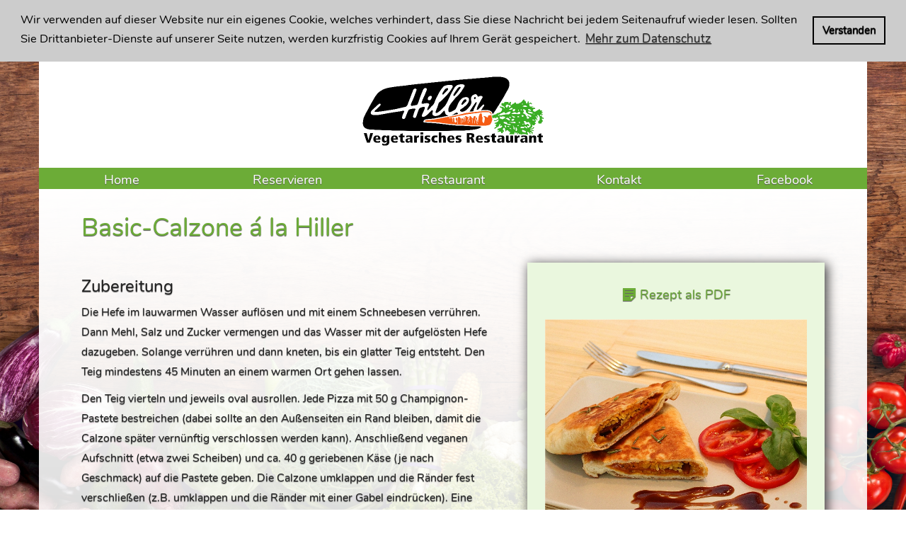

--- FILE ---
content_type: text/html; charset=UTF-8
request_url: https://www.restaurant-hiller.de/Rezepte/basic-calzone-a-la-hiller/
body_size: 4936
content:
<!DOCTYPE html>
<html lang="de" prefix="og: http://ogp.me/ns#">
<head>
	<script>
		// Set to the same value as the web property used on the site
		var gaProperty = 'UA-105700989-1';

		// Disable tracking if the opt-out cookie exists.
		var disableStr = 'ga-disable-' + gaProperty;
		if (document.cookie.indexOf(disableStr + '=true') > -1) {
			window[disableStr] = true;
		}

		// Opt-out function
		function gaOptout() {
			document.cookie = disableStr + '=true; expires=Thu, 31 Dec 2099 23:59:59 UTC; path=/';
			window[disableStr] = true;
		}
	</script>
	<script>
		(function(i,s,o,g,r,a,m){i['GoogleAnalyticsObject']=r;i[r]=i[r]||function(){
			(i[r].q=i[r].q||[]).push(arguments)},i[r].l=1*new Date();a=s.createElement(o),
			m=s.getElementsByTagName(o)[0];a.async=1;a.src=g;m.parentNode.insertBefore(a,m)
		})(window,document,'script','https://www.google-analytics.com/analytics.js','ga');

		ga('create', 'UA-105700989-1', 'auto');
		ga('set', 'anonymizeIp', true);
		ga('send', 'pageview');
	</script>

	<link rel="shortcut icon" href="https://www.restaurant-hiller.de/wp-content/themes/hiller/favicon.ico">
	<meta charset="UTF-8">
	<meta name="viewport" content="width= device-width, initial-scale=1.0">
	<meta name="google-site-verification" content="d2iNpV2PutcMlvCxpoZnUaut-a29ix4UyW5cUYIHWOU" />

	<script type="text/javascript">
		var _paq = _paq || [];
		_paq.push(['trackPageView']);
		_paq.push(['enableLinkTracking']);
		(function() {
			var u="//analyse.restaurant-hiller.de/";
			_paq.push(['setTrackerUrl', u+'klabautermann.php']);
			_paq.push(['setSiteId', '2']);
			var d=document, g=d.createElement('script'), s=d.getElementsByTagName('script')[0];
			g.type='text/javascript'; g.async=true; g.defer=true; g.src=u+'klabautermann.js'; s.parentNode.insertBefore(g,s);
		})();
	</script>

	<script>
		window.addEventListener("load", function(){
			window.cookieconsent.initialise({
				"palette": {
					"popup": {
						"background": "#CCC",
						"text": "#000"
					},
					"button": {
						"background": "transparent",
						"text": "#000",
						"border": "#000"
					}
				},
				"position": "top",
				"static": true
			})});
		</script>

		<title>Basic-Calzone á la Hiller &#8211; Restaurant Hiller</title>
<meta name='robots' content='max-image-preview:large' />
<link rel='dns-prefetch' href='//s.w.org' />
		<script type="text/javascript">
			window._wpemojiSettings = {"baseUrl":"https:\/\/s.w.org\/images\/core\/emoji\/13.0.1\/72x72\/","ext":".png","svgUrl":"https:\/\/s.w.org\/images\/core\/emoji\/13.0.1\/svg\/","svgExt":".svg","source":{"concatemoji":"https:\/\/www.restaurant-hiller.de\/wp-includes\/js\/wp-emoji-release.min.js?ver=5.7.14"}};
			!function(e,a,t){var n,r,o,i=a.createElement("canvas"),p=i.getContext&&i.getContext("2d");function s(e,t){var a=String.fromCharCode;p.clearRect(0,0,i.width,i.height),p.fillText(a.apply(this,e),0,0);e=i.toDataURL();return p.clearRect(0,0,i.width,i.height),p.fillText(a.apply(this,t),0,0),e===i.toDataURL()}function c(e){var t=a.createElement("script");t.src=e,t.defer=t.type="text/javascript",a.getElementsByTagName("head")[0].appendChild(t)}for(o=Array("flag","emoji"),t.supports={everything:!0,everythingExceptFlag:!0},r=0;r<o.length;r++)t.supports[o[r]]=function(e){if(!p||!p.fillText)return!1;switch(p.textBaseline="top",p.font="600 32px Arial",e){case"flag":return s([127987,65039,8205,9895,65039],[127987,65039,8203,9895,65039])?!1:!s([55356,56826,55356,56819],[55356,56826,8203,55356,56819])&&!s([55356,57332,56128,56423,56128,56418,56128,56421,56128,56430,56128,56423,56128,56447],[55356,57332,8203,56128,56423,8203,56128,56418,8203,56128,56421,8203,56128,56430,8203,56128,56423,8203,56128,56447]);case"emoji":return!s([55357,56424,8205,55356,57212],[55357,56424,8203,55356,57212])}return!1}(o[r]),t.supports.everything=t.supports.everything&&t.supports[o[r]],"flag"!==o[r]&&(t.supports.everythingExceptFlag=t.supports.everythingExceptFlag&&t.supports[o[r]]);t.supports.everythingExceptFlag=t.supports.everythingExceptFlag&&!t.supports.flag,t.DOMReady=!1,t.readyCallback=function(){t.DOMReady=!0},t.supports.everything||(n=function(){t.readyCallback()},a.addEventListener?(a.addEventListener("DOMContentLoaded",n,!1),e.addEventListener("load",n,!1)):(e.attachEvent("onload",n),a.attachEvent("onreadystatechange",function(){"complete"===a.readyState&&t.readyCallback()})),(n=t.source||{}).concatemoji?c(n.concatemoji):n.wpemoji&&n.twemoji&&(c(n.twemoji),c(n.wpemoji)))}(window,document,window._wpemojiSettings);
		</script>
		<style type="text/css">
img.wp-smiley,
img.emoji {
	display: inline !important;
	border: none !important;
	box-shadow: none !important;
	height: 1em !important;
	width: 1em !important;
	margin: 0 .07em !important;
	vertical-align: -0.1em !important;
	background: none !important;
	padding: 0 !important;
}
</style>
	<link rel='stylesheet' id='wp-block-library-css'  href='https://www.restaurant-hiller.de/wp-includes/css/dist/block-library/style.min.css?ver=5.7.14' type='text/css' media='all' />
<link rel='stylesheet' id='normalize-css'  href='https://www.restaurant-hiller.de/wp-content/themes/hiller/css/normalize.css?ver=5.7.14' type='text/css' media='all' />
<link rel='stylesheet' id='bootstrap-css'  href='https://www.restaurant-hiller.de/wp-content/themes/hiller/bootstrap/css/bootstrap.min.css?ver=5.7.14' type='text/css' media='all' />
<link rel='stylesheet' id='slicknav-css'  href='https://www.restaurant-hiller.de/wp-content/themes/hiller/css/slicknav.css?ver=5.7.14' type='text/css' media='all' />
<link rel='stylesheet' id='lightbox-css'  href='https://www.restaurant-hiller.de/wp-content/themes/hiller/css/lightbox.min.css?ver=5.7.14' type='text/css' media='all' />
<link rel='stylesheet' id='cookie-css'  href='https://www.restaurant-hiller.de/wp-content/themes/hiller/css/cookie.css?ver=5.7.14' type='text/css' media='all' />
<link rel='stylesheet' id='shariff-css'  href='https://www.restaurant-hiller.de/wp-content/themes/hiller/css/shariff.min.css?ver=5.7.14' type='text/css' media='all' />
<link rel='stylesheet' id='dashicons-css'  href='https://www.restaurant-hiller.de/wp-includes/css/dashicons.min.css?ver=5.7.14' type='text/css' media='all' />
<link rel='stylesheet' id='style-css'  href='https://www.restaurant-hiller.de/wp-content/themes/hiller/style.css?ver=5.7.14' type='text/css' media='all' />
<script type='text/javascript' src='https://www.restaurant-hiller.de/wp-includes/js/jquery/jquery.min.js?ver=3.5.1' id='jquery-core-js'></script>
<script type='text/javascript' src='https://www.restaurant-hiller.de/wp-includes/js/jquery/jquery-migrate.min.js?ver=3.3.2' id='jquery-migrate-js'></script>
<script type='text/javascript' src='https://www.restaurant-hiller.de/wp-content/themes/hiller/js/jquery.slicknav.js?ver=5.7.14' id='slicknav-js-js'></script>
<script type='text/javascript' src='https://www.restaurant-hiller.de/wp-content/themes/hiller/js/lightbox.min.js?ver=5.7.14' id='lightbox-js-js'></script>
<script type='text/javascript' src='https://www.restaurant-hiller.de/wp-content/themes/hiller/js/cookie.js?ver=5.7.14' id='cookie-js-js'></script>
<script type='text/javascript' src='https://www.restaurant-hiller.de/wp-content/themes/hiller/js/shariff.min.js?ver=5.7.14' id='shariff-js-js'></script>
<script type='text/javascript' src='https://www.restaurant-hiller.de/wp-content/themes/hiller/js/custom.js?ver=5.7.14' id='custom-js'></script>
<script type='text/javascript' src='https://www.restaurant-hiller.de/wp-content/themes/hiller/js/yt.js?ver=5.7.14' id='yt-js'></script>
<link rel="https://api.w.org/" href="https://www.restaurant-hiller.de/wp-json/" /><link rel="EditURI" type="application/rsd+xml" title="RSD" href="https://www.restaurant-hiller.de/xmlrpc.php?rsd" />
<link rel="wlwmanifest" type="application/wlwmanifest+xml" href="https://www.restaurant-hiller.de/wp-includes/wlwmanifest.xml" /> 
<meta name="generator" content="WordPress 5.7.14" />
<link rel="canonical" href="https://www.restaurant-hiller.de/Rezepte/basic-calzone-a-la-hiller/" />
<link rel='shortlink' href='https://www.restaurant-hiller.de/?p=961' />
<link rel="alternate" type="application/json+oembed" href="https://www.restaurant-hiller.de/wp-json/oembed/1.0/embed?url=https%3A%2F%2Fwww.restaurant-hiller.de%2FRezepte%2Fbasic-calzone-a-la-hiller%2F" />
<link rel="alternate" type="text/xml+oembed" href="https://www.restaurant-hiller.de/wp-json/oembed/1.0/embed?url=https%3A%2F%2Fwww.restaurant-hiller.de%2FRezepte%2Fbasic-calzone-a-la-hiller%2F&#038;format=xml" />
<link rel="icon" href="https://www.restaurant-hiller.de/wp-content/uploads/2017/09/cropped-Favicon-Karotte-png-32x32.png" sizes="32x32" />
<link rel="icon" href="https://www.restaurant-hiller.de/wp-content/uploads/2017/09/cropped-Favicon-Karotte-png-192x192.png" sizes="192x192" />
<link rel="apple-touch-icon" href="https://www.restaurant-hiller.de/wp-content/uploads/2017/09/cropped-Favicon-Karotte-png-180x180.png" />
<meta name="msapplication-TileImage" content="https://www.restaurant-hiller.de/wp-content/uploads/2017/09/cropped-Favicon-Karotte-png-270x270.png" />
	</head>

	<header>
		<div class="container header">
			<div class="logo-header">
				<a href="https://www.restaurant-hiller.de/">
					<img src="https://www.restaurant-hiller.de/wp-content/themes/hiller/img/logo-hiller.png">
				</a>
			</div>
			<nav class="navigation-header">
				<div class="menu-menu2-container"><ul id="menu-menu2" class="menu"><li id="menu-item-1155" class="menu-item menu-item-type-post_type menu-item-object-page menu-item-home menu-item-1155"><a href="https://www.restaurant-hiller.de/">Home</a></li>
<li id="menu-item-2073" class="menu-item menu-item-type-custom menu-item-object-custom menu-item-2073"><a href="https://gastronaut.ai/reservations/restauranthiller">Reservieren</a></li>
<li id="menu-item-800" class="menu-item menu-item-type-custom menu-item-object-custom menu-item-has-children menu-item-800"><a>Restaurant</a>
<ul class="sub-menu">
	<li id="menu-item-1958" class="menu-item menu-item-type-custom menu-item-object-custom menu-item-1958"><a href="https://www.restaurant-hiller.de/wp-content/uploads/2025/05/speisekarte-website.pdf">Speisekarte (PDF)</a></li>
	<li id="menu-item-1159" class="menu-item menu-item-type-post_type menu-item-object-page menu-item-1159"><a href="https://www.restaurant-hiller.de/reservierungen/">Reservieren</a></li>
	<li id="menu-item-1153" class="menu-item menu-item-type-post_type menu-item-object-page menu-item-1153"><a href="https://www.restaurant-hiller.de/buffet-infos/">Buffet</a></li>
	<li id="menu-item-1161" class="menu-item menu-item-type-post_type menu-item-object-page menu-item-1161"><a href="https://www.restaurant-hiller.de/gutschein/">Gutschein</a></li>
	<li id="menu-item-1158" class="menu-item menu-item-type-post_type menu-item-object-page menu-item-1158"><a href="https://www.restaurant-hiller.de/vegane-kochschule/">Vegane Kochschule</a></li>
	<li id="menu-item-1989" class="menu-item menu-item-type-post_type menu-item-object-page menu-item-1989"><a href="https://www.restaurant-hiller.de/stammtisch/">Stammtisch</a></li>
	<li id="menu-item-1156" class="menu-item menu-item-type-post_type menu-item-object-page menu-item-1156"><a href="https://www.restaurant-hiller.de/rezeptuebersicht/">Rezepte</a></li>
</ul>
</li>
<li id="menu-item-798" class="menu-item menu-item-type-post_type menu-item-object-page menu-item-798"><a href="https://www.restaurant-hiller.de/kontakt/">Kontakt</a></li>
<li id="menu-item-799" class="menu-item menu-item-type-custom menu-item-object-custom menu-item-799"><a target="_blank" rel="noopener" href="https://www.facebook.com/RestaurantHiller">Facebook</a></li>
</ul></div>		</nav>
	</div>

</header>
<body class="recipe-template-default single single-recipe postid-961">
	<div class="container body">


	
	<div class="row">
		<div class="col-xs-12">
			<h1 class="sozl">Basic-Calzone á la Hiller</h1>
		</div>
		<div class="col-xs-12 col-sm-5 col-sm-push-7">
			<div class="zutatenliste bgshadow">
				<h4><span class="dashicons dashicons-format-aside"></span><a href="https://www.restaurant-hiller.de/wp-content/uploads/2015/09/2015-09-calzone.pdf" target="_blank"> Rezept als PDF</a></h4>
				<figure>
					<img width="675" height="675" src="https://www.restaurant-hiller.de/wp-content/uploads/2015/09/2015-09-calzone-vorschaubild.jpg" class="attachment-large size-large wp-post-image" alt="" loading="lazy" srcset="https://www.restaurant-hiller.de/wp-content/uploads/2015/09/2015-09-calzone-vorschaubild.jpg 675w, https://www.restaurant-hiller.de/wp-content/uploads/2015/09/2015-09-calzone-vorschaubild-150x150.jpg 150w, https://www.restaurant-hiller.de/wp-content/uploads/2015/09/2015-09-calzone-vorschaubild-300x300.jpg 300w, https://www.restaurant-hiller.de/wp-content/uploads/2015/09/2015-09-calzone-vorschaubild-500x500.jpg 500w" sizes="(max-width: 675px) 100vw, 675px" />				</figure>
				<h3>Zutaten für 4 Personen:</h3>
				<p>
					<h4>Teig</h4>180 g Wasser (lauwarm) | 20 g Hefe | 360 g Mehl | 10 g Salz | 5 g Zucker<br><h4>Füllung</h4>ca. 100 g veganer Aufschnitt (z.B. Schinken-Geschmack) | ca. 200 g vegane Champignon-Pastete | ca. 160 g veganer Käse (gerieben)<br><h4>Sonst</h4>(Raps-) Öl zum Ausbacken<br>				</p>
			</div>
		</div>
		<div class="col-xs-12 col-sm-7 col-sm-pull-5 rezept">
			<h3>Zubereitung</h3>
<p>Die Hefe im lauwarmen Wasser auflösen und mit einem Schneebesen verrühren. Dann Mehl, Salz und Zucker vermengen und das Wasser mit der aufgelösten Hefe dazugeben. Solange verrühren und dann kneten, bis ein glatter Teig entsteht. Den Teig mindestens 45 Minuten an einem warmen Ort gehen lassen.</p>
<p>Den Teig vierteln und jeweils oval ausrollen. Jede Pizza mit 50 g Champignon-Pastete bestreichen (dabei sollte an den Außenseiten ein Rand bleiben, damit die Calzone später vernünftig verschlossen werden kann). Anschließend veganen Aufschnitt (etwa zwei Scheiben) und ca. 40 g geriebenen Käse (je nach Geschmack) auf die Pastete geben. Die Calzone umklappen und die Ränder fest verschließen (z.B. umklappen und die Ränder mit einer Gabel eindrücken). Eine Pfanne mit ausreichend Öl erhitzen und die Calzone von beiden Seiten goldgelb ausbacken.</p>
				<div class="youtube-player" data-id="FrTrTe3HF2s">
				</div>
							</div>
		</div>

	<div class="row">
	<div class="col-xs-6 col-sm-6 col-md-4 col-lg-3">
		<div class="shariff" data-theme="" data-orientation="vertical" data-services="&quot;facebook&quot;"></div>
	</div>
	<div class="col-xs-6 col-sm-6 col-md-4  col-lg-3">
		<div class="shariff" data-theme="" data-orientation="vertical" data-services="&quot;whatsapp&quot;"></div>
	</div>
	<div class="col-xs-6 col-sm-6 col-md-4  col-lg-3">
		<div class="shariff" data-theme="" data-orientation="vertical" data-services="&quot;twitter&quot;"></div>
	</div>
	<div class="col-xs-6 col-sm-6 col-md-4  col-lg-3">
		<div class="shariff" data-title="Vegetarisches Restaurant Hiller"  data-mail-url="mailto:" data-orientation="vertical" data-services="&quot;mail&quot;"></div>
	</div>
</div><div class="row">
		<h3 class="sozu">Ebenso lecker:</h3>
		<hr class="line" />
	</div>
	<div class="row">
						<div class="col-xs-12 col-sm-6 col-lg-3 col-backgr">
					<a href="https://www.restaurant-hiller.de/Rezepte/basis-rezept-fuer-seitan/"><figure class="image polaroid">
						<img width="675" height="540" src="https://www.restaurant-hiller.de/wp-content/uploads/2015/07/2015-07-seitan-vorschaubild-675x540.jpg" class="attachment-wide-thumb size-wide-thumb wp-post-image" alt="" loading="lazy" />						<figcaption>
							<p class="psozsli">Datum <b>|</b> 10.07.2015</p>
							<h3 class="h3sozsli">Basis-Rezept für Seitan</h3>
						</figcaption>
					</figure>
				</a>
			</div> 
							<div class="col-xs-12 col-sm-6 col-lg-3 col-backgr">
					<a href="https://www.restaurant-hiller.de/Rezepte/kartoffel-palatschinken-auf-rahm-pfifferlingen/"><figure class="image polaroid">
						<img width="675" height="540" src="https://www.restaurant-hiller.de/wp-content/uploads/2015/07/2013-07-palatschinken-vorschaubild-1zu1-675x540.jpg" class="attachment-wide-thumb size-wide-thumb wp-post-image" alt="" loading="lazy" />						<figcaption>
							<p class="psozsli">Datum <b>|</b> 20.07.2013</p>
							<h3 class="h3sozsli">Kartoffel-Palatschinken auf Rahm-Pfifferlingen</h3>
						</figcaption>
					</figure>
				</a>
			</div> 
							<div class="col-xs-12 col-sm-6 col-lg-3 col-backgr">
					<a href="https://www.restaurant-hiller.de/Rezepte/seitan-krustling-mit-gruenem-spargel-und-neuen-kartoffel-an-choron-sauce/"><figure class="image polaroid">
						<img width="675" height="540" src="https://www.restaurant-hiller.de/wp-content/uploads/2017/09/2012-06-spargel-vorschaubild-1zu1-675x540.jpg" class="attachment-wide-thumb size-wide-thumb wp-post-image" alt="" loading="lazy" />						<figcaption>
							<p class="psozsli">Datum <b>|</b> 17.06.2012</p>
							<h3 class="h3sozsli">Seitan-Krustling mit grünem Spargel und neuen Kartoffel an Choron-Sauce</h3>
						</figcaption>
					</figure>
				</a>
			</div> 
							<div class="col-xs-12 col-sm-6 col-lg-3 col-backgr">
					<a href="https://www.restaurant-hiller.de/Rezepte/hausgemachte-buchweizen-gnocchi-mit-cashew-sauce/"><figure class="image polaroid">
						<img width="675" height="540" src="https://www.restaurant-hiller.de/wp-content/uploads/2014/01/2014-01-gnocchis-vorschaubild-1zu1-675x540.jpg" class="attachment-wide-thumb size-wide-thumb wp-post-image" alt="" loading="lazy" />						<figcaption>
							<p class="psozsli">Datum <b>|</b> 17.01.2014</p>
							<h3 class="h3sozsli">Hausgemachte Buchweizen-Gnocchi mit Cashew-Sauce</h3>
						</figcaption>
					</figure>
				</a>
			</div> 
			</div>
</div>
</article>

</div>
</div>
<div class="container footer">
<footer>
		<a href="https://www.restaurant-hiller.de/kontakt/" class="button">Kontakt</a> | 
		<a href="https://www.restaurant-hiller.de/impressum/" class="button">Impressum</a> |
		<a href="https://www.restaurant-hiller.de/datenschutz/" class="button">Datenschutz</a>
</footer>
</div>
<link rel='stylesheet' id='fontawesome-css'  href='https://www.restaurant-hiller.de/wp-content/themes/hiller/fontawe/css/font-awesome.min.css?ver=5.7.14' type='text/css' media='all' />
<script type='text/javascript' src='https://www.restaurant-hiller.de/wp-includes/js/wp-embed.min.js?ver=5.7.14' id='wp-embed-js'></script>
</body>
</html>

--- FILE ---
content_type: text/css
request_url: https://www.restaurant-hiller.de/wp-content/themes/hiller/css/slicknav.css?ver=5.7.14
body_size: 756
content:
/*!
 * SlickNav Responsive Mobile Menu v1.0.10
 * (c) 2016 Josh Cope
 * licensed under MIT
 */
 .slicknav_btn {
  position: relative;
  display: block;
  vertical-align: middle;
  float: right;
  padding: 0.438em 0.625em 0.438em 0.625em;
  line-height: 1.125em;
  cursor: pointer; 
}
.slicknav_btn .slicknav_icon-bar + .slicknav_icon-bar { margin-top: 0.188em; }

.slicknav_menu {  *zoom: 1;}
.slicknav_menu .slicknav_menutxt {
  display: block;
  line-height: 1.188em;
  float: left; 
}
.slicknav_menu .slicknav_icon {
  float: right;
}
.slicknav_menu .slicknav_icon .dashicons {
  transform:scale(3);
}

.slicknav_menu .slicknav_icon:before {
  background: transparent;
  width: 1.125em;
  height: 0.875em;
  display: block;
  content: "";
  position: absolute; 
}
.slicknav_menu .slicknav_no-text { 
  margin: 15px 15px 0 0;
  color: #d75c21;
}
.slicknav_menu .slicknav_icon-bar {
  color: #d75c21;
  display: block;
  width: 1.125em;
  height: 0.125em;
  -webkit-border-radius: 1px;
  -moz-border-radius: 1px;
  border-radius: 1px;
  -webkit-box-shadow: 0 1px 0 rgba(0, 0, 0, 0.25);
  -moz-box-shadow: 0 1px 0 rgba(0, 0, 0, 0.25);
  box-shadow: 0 1px 0 rgba(0, 0, 0, 0.25); 
}
.slicknav_menu:before {
  content: " ";
  display: table; 
}
.slicknav_menu:after {
  content: " ";
  display: table;
  clear: both; 
}

.slicknav_nav { clear: both; }
.slicknav_nav ul { display: block; }
.slicknav_nav li { 
  display: block; 
  border-bottom: 1px solid #fff;
}
.slicknav_nav li:last-of-type { border-bottom: none; }
.slicknav_nav .slicknav_arrow {
  font-size: 0.8em;
  margin: 0 0 0 0.4em; 
}
.slicknav_nav ul.sub-menu li {
  border-bottom: none;
}

.slicknav_nav .slicknav_item { cursor: pointer; }
.slicknav_nav .slicknav_item a { display: inline; }
.slicknav_nav .slicknav_row { display: block; }
.slicknav_nav a { display: block; }
.slicknav_nav .slicknav_parent-link a { display: inline; }

.slicknav_brand { float: left; }

.slicknav_menu {
  font-size: 16px;
  box-sizing: border-box;
  background-color: #fff;
  padding: 5px;
  position: fixed;
  top: 0;
  left:0; 
  width: 100%;
  z-index: 999999;
}
.slicknav_menu * { box-sizing: border-box; }
.slicknav_menu .slicknav_menutxt {
  color: #d75c21;
  font-weight: bold;
}
.slicknav_menu .slicknav_icon-bar { background-color: #d75c21; }

.slicknav_btn {
  margin: 5px 5px 6px;
  text-decoration: none;
  text-shadow: none;
  -webkit-border-radius: 4px;
  -moz-border-radius: 4px;
  border-radius: 4px;
  height: 60px;
}


.slicknav_nav {
  color: #fff;
  margin: 0;
  padding: 0;
  font-size: 0.875em;
  list-style: none;
  overflow: hidden; 
  background-color: rgba(108, 172, 55, 1);
}
.slicknav_nav ul {
  list-style: none;
  overflow: hidden;
  padding: 0;
  margin: 0 0 0 20px; 
}
.slicknav_nav .slicknav_row {
  padding: 5px 15px;
 /* margin: 2px 5px; */
}
.slicknav_nav .slicknav_row:hover {
/*  -webkit-border-radius: 6px;
  -moz-border-radius: 6px;
  border-radius: 6px;*/
  background: #ccc;
  color: #fff; 
}
.slicknav_nav a {
  padding: 7px 15px;
  text-decoration: none;
  color: #fff; 
}
.slicknav_nav a:hover {
  background: #ccc;
  color: #222; 
}
.slicknav_nav .slicknav_txtnode { margin-left: 15px; }
.slicknav_nav .slicknav_item a {
  padding: 0;
  margin: 0; 
}
.slicknav_nav .slicknav_parent-link a {
  padding: 0;
  margin: 0; 
}

.slicknav_brand {
  color: #000;
  font-size: 18px;
  line-height: 30px;
  padding: 7px 12px;
  height: 44px; 
  text-shadow: 0 1px 1px rgba(255, 255, 255, 0.75);
}

.slicknav_brand img {
  height:60px;
}

div.klammer { 
 height: 75px;
 z-index: 9999999999999;
 border-bottom: 2px solid #6cac37;
}


--- FILE ---
content_type: text/css
request_url: https://www.restaurant-hiller.de/wp-content/themes/hiller/style.css?ver=5.7.14
body_size: 4611
content:
/*
Theme Name: Restaurant Hiller
Theme URI: www.restaurant-hiller.de
Author: Dialog Marketing
Author URI: www.dialog-gestalten.de
Description: Responsives Theme die Homepage des Restaurant Hillers in Hannover, Germany. 
Version: 1.0
License: GNU General Public License v2 or later
License URI: http://www.gnu.org/licenses/gpl-2.0.html
This theme, like WordPress, is licensed under the GPL.
Use it to make something cool, have fun, and share what you've learned with others.

Grün:#6cac37
Orange: #d75c21
*/

hr {
	text-align: center;
	border-top: 2px solid green;
	border-radius: 15px;
	margin: 10px 0;
	padding: 0 5px;
}


/* nunito-regular - latin */
@font-face {
	font-family: 'Nunito';
	font-style: normal;
	font-weight: 400;
	src: url('./fonts/nunito-v9-latin-regular.eot'); /* IE9 Compat Modes */
	src: local('Nunito Regular'), local('Nunito-Regular'),
	url('./fonts/nunito-v9-latin-regular.eot?#iefix') format('embedded-opentype'), /* IE6-IE8 */
	url('./fonts/nunito-v9-latin-regular.woff2') format('woff2'), /* Super Modern Browsers */
	url('./fonts/nunito-v9-latin-regular.woff') format('woff'), /* Modern Browsers */
	url('./fonts/nunito-v9-latin-regular.ttf') format('truetype'), /* Safari, Android, iOS */
	url('./fonts/nunito-v9-latin-regular.svg#Nunito') format('svg'); /* Legacy iOS */
}


.nobot { margin-bottom: 0; }

b {
	color:#d75c21; 
	text-shadow: none;
}
.col-backgr {
	padding: 5px 15px 15px 15px;
	text-align:center;
}

.col-backgr h3 {
	color: #6cac37;
	padding: 5px 10px 0 10px;
	margin: 0 0 10px 0;
}
.psozsli { margin: 3px 0 0; }

h3.h3sozsli { padding: 0; }

@media screen and (min-width: 1200px ){
	h3.h3sozsli { font-size: 1.2em; }
	.psozsli { font-size: 0.85em; }
}

.single-title h1.bb a { color: #6cac37; }
.single-title h1.bb {margin: 20px 0 0 0;}

a.moretag {
	transition: all 0.4s ease-in-out;
	color: #d75c21;
}
a.moretag:hover {
	color: black;
	text-decoration: underline;
}

h1.sozl,
h2.sozl {
	text-align: left;
	margin-top: 15px;
	margin-bottom: 30px;
	color: #6cac37;
}

@media screen and (max-width: 767px) { h2.sozl { margin-bottom: 10px; } }

.row.soz { margin-bottom: 50px; }


p,
h1,
h2,
h3,
a {
	color: #222;
	text-shadow: 0px 1px 1px #555;
}

h4,
h5,
h6 {
	color: #6cac37;
	text-shadow: 0px 1px 1px #555;	
}

figcaption {
	text-align: center;
	padding: 4px 0;
	margin-bottom: 0;
	font-style: italic;
}

.polaroid {
	padding: 5px 5px 0px 5px;
	border: solid 1px black;
	background-color: white;
	-webkit-box-shadow: 8px 7px 21px -5px rgba(0,0,0,0.75);
	-moz-box-shadow: 8px 7px 21px -5px rgba(0,0,0,0.75);
	box-shadow: 3px 3px 15px 1px rgba(0,0,0,0.75);
}

@media screen and (max-width: 767px) {
	.polaroid {
		border: none;
		padding: 5px 5px 5px 5px;
	}
}

li { text-shadow: 0px 1px 1px #555; }


/* blackblur */
@-webkit-keyframes blackblur {
	from 	{ text-shadow: 0 0 72px #d75c21; color: transparent; }
	to 		{ text-shadow: 0; 				color: #d75c21; }	
}

@keyframes blackblur {
	from 	{ text-shadow: 0 0 72px #d75c21; color: transparent; }
	to 		{ text-shadow: 0; 				color: #d75c21; }	
}
.bb span:nth-of-type(1)  { -webkit-animation: blackblur 2s 1s    1 alternate; }
.bb span:nth-of-type(2)  { -webkit-animation: blackblur 2s 1.1s  1 alternate; }
.bb span:nth-of-type(3)  { -webkit-animation: blackblur 2s 1.15s 1 alternate; }
.bb span:nth-of-type(4)  { -webkit-animation: blackblur 2s 1.2s  1 alternate; }
.bb span:nth-of-type(5)  { -webkit-animation: blackblur 2s 1.25s 1 alternate; }
.bb span:nth-of-type(6)  { -webkit-animation: blackblur 2s 1.3s  1 alternate; }
.bb span:nth-of-type(7)  { -webkit-animation: blackblur 2s 1.35s 1 alternate; }
.bb span:nth-of-type(8)  { -webkit-animation: blackblur 2s 1.4s  1 alternate; }
.bb span:nth-of-type(9)  { -webkit-animation: blackblur 2s 1.45s 1 alternate; }
.bb span:nth-of-type(10) { -webkit-animation: blackblur 2s 1.5s  1 alternate; }
.bb span:nth-of-type(11) { -webkit-animation: blackblur 2s 1.55s 1 alternate; }
.bb span:nth-of-type(12) { -webkit-animation: blackblur 2s 1.6s  1 alternate; }
.bb span:nth-of-type(13) { -webkit-animation: blackblur 2s 1.65s 1 alternate; }
.bb span:nth-of-type(14) { -webkit-animation: blackblur 2s 1.7s  1 alternate; }
.bb span:nth-of-type(15) { -webkit-animation: blackblur 2s 1.75s 1 alternate; }
.bb span:nth-of-type(16) { -webkit-animation: blackblur 2s 1.75s 1 alternate; }
.bb span:nth-of-type(17) { -webkit-animation: blackblur 2s 1.8s  1 alternate; }
.bb span:nth-of-type(18) { -webkit-animation: blackblur 2s 1.85s 1 alternate; }
.bb span:nth-of-type(19) { -webkit-animation: blackblur 2s 1.9s  1 alternate; }
.bb span:nth-of-type(20) { -webkit-animation: blackblur 2s 1.95s 1 alternate; }
.bb span:nth-of-type(21) { -webkit-animation: blackblur 2s 2s 	 1 alternate; }
.bb span:nth-of-type(22) { -webkit-animation: blackblur 2s 2.05s 1 alternate; }
.bb span:nth-of-type(23) { -webkit-animation: blackblur 2s 2.1s  1 alternate; }
.bb span:nth-of-type(24) { -webkit-animation: blackblur 2s 2.15s 1 alternate; }
.bb span:nth-of-type(25) { -webkit-animation: blackblur 2s 2.2s  1 alternate; }


/* Globals */

* { 
	box-sizing: border-box; 
	font-family: 'Nunito', sans-serif;
	font-size: 1.03em;
}

html { overflow-y: scroll; }

body { line-height: 1.8; }


@media screen and (min-width: 767px) {
	body {
		/*background: url(img/bg-beispiel-7.jpg) no-repeat center center fixed;*/
		background: url(img/bg.jpg) no-repeat center center fixed;
		/*img/BG-Vorschau5.jpg*/
		-webkit-background-size: cover;
		-moz-background-size: cover;
		-o-background-size: cover;
		background-size: cover;
	}
}

a {  
	transition: all 0.4s ease-in-out;
	text-decoration: none;	
}

a:hover { 
	color:black; 
	text-decoration: none;	
}

a:visited { text-decoration: none; }

p a { color: #d75c21; }

p a:hover { text-decoration: underline }

.single-content { margin-bottom: 30px; }

article { margin-top: 20px; } 

@media screen and (max-width: 767px) {
	.row.soz { margin-bottom: 5px;}
	.single-content {margin-bottom: 0;}
}
@media screen and (max-width: 767px) { .page-template-archive-recipe .single-content { margin-bottom: 30px; } }


.container {
	/* Permalink - use to edit and share this gradient: http://colorzilla.com/gradient-editor/#ffffff+0,ffffff+70&1+0,0+70 */
	background: -moz-linear-gradient(top,  rgba(255,255,255,1) 0%, rgba(255,255,255,0) 70%); /* FF3.6-15 */
	background: -webkit-linear-gradient(top,  rgba(255,255,255,1) 0%,rgba(255,255,255,0) 70%); /* Chrome10-25,Safari5.1-6 */
	background: linear-gradient(to bottom,  rgba(255,255,255,1) 0%,rgba(255,255,255,0.8) 40%); /* W3C, IE10+, FF16+, Chrome26+, Opera12+, Safari7+ */
	filter: progid:DXImageTransform.Microsoft.gradient( startColorstr='#ffffff', endColorstr='#00ffffff',GradientType=0 ); /* IE6-9 */
}

.container .querlinie { margin: 0 -15px; }

.container.header {
	background-color: rgba(255,255,255,1);
	border: none;
}

.container.body { padding: 20px 60px 60px 60px; }
@media screen and (max-width:585px){ .container.body{ padding: 20px; } }
@media screen and (min-width:586px) and (max-width: 1199px) { .container.body{ padding: 20px 40px; } }

.row { margin-bottom: 10px; }

.single-recipe .row { margin-bottom:50px; }

/* Header */
.logo-header { 
	text-align: center;
	padding: 20px 0 30px 0;
}

.logo-header img {
	max-height: 100px;
	max-width: 60%;
}

.querlinie {
	background: url('./img/querlinie.jpg') repeat-x;
	clear: both;
	height: 12px;
	margin: 0;
}


/* Navigation */
.menu {
	list-style-type: none;
	margin: 0;
	padding: 0;
	overflow: hidden;
	float: none;
	display: flex;
	justify-content: center;
}

.menu li { display: inline; text-align: center;}

.menu li a {
	font-size: 1.1em;
	color: #6cac37;
	padding: 3px 8px;
	margin: 0 5px;
}



.menu li a:hover { color: black; }

/* Pagination */
.custom-post { display: block; }

.custom-post .links a {
	color: #00962A;
	margin: 0 10px;
	text-decoration: none; 
}

p.right {
	text-align: right;
	margin-bottom: 0;
}

p.left {
	text-align: left;
	margin-bottom: 0;
}

.col-lg-6.no {
	padding: 0;
	margin-bottom: 25px;
}

.pag-links { text-align: center; }

.pagination {
	text-align: center;
	margin: 10px 0;
}

.nav-links { position:relative; }

.prev.page-numbers,
.next.page-numbers{ display:none; }

.page-numbers {
	padding: 0 5px;
	color: #6cac37;
	font-size: 1.5em;
	text-shadow: 0px 1px 1px #555;
}
.page-numbers.current {
	color: #d75c21;
	font-size: 2.2em;
	font-weight: bold;
}

.pag {
	font-weight: bold;
	font-size: 1.5em;
	padding: 0 10px;
}

.screen-reader-text { display: none; }

.sozu {
	text-align: center;
	margin-top: 50px;
}

/* Home Page */
figure {
	width: 100%;
	height: auto;
	text-align: center;
	margin: 0 auto;
}


@media screen and (max-width: 990px) { figure {margin-bottom:20px; } }

figure img { 
	max-width: 100%;
	height: auto; 
}

@media screen and (min-width: 768px){.rezept {padding-right: 30px; } }

.bgshadow {
	background-color: #eaf7de; 
	-webkit-box-shadow: 8px 7px 21px -5px rgba(0,0,0,0.75);
	-moz-box-shadow: 8px 7px 21px -5px rgba(0,0,0,0.75);
	box-shadow: 3px 3px 15px 1px rgba(0,0,0,0.75); 
}

.zutatenliste {
	padding: 10px 0 20px 0;
	background-color: #eaf7de;
}
.zutatenliste a,
.zutatenliste a:hover,
.zutatenliste a:visited {
	text-decoration: none;
}

@media screen and (max-width: 767px){ 
	.zutatenliste { 
		padding: 15px;
		margin-bottom: 30px;
	} 
}

.zutatenliste figure { padding-top: 15px; }

.zutatenliste h4 {
	padding-top: 15px;
	color:black;
}

.lm { padding-left: 40px; }
@media screen and (max-width:766px){ .lm { padding-left: 15px; } }
@media screen and (min-width:767px) and (max-width: 1199px) { .lm { padding: 20px} }

.speisekarte { 
	color: #6cac37;
	display: block;
	padding: 3px;
	border: 1.5px dotted #6cac37;
	border-radius: 50px;
	text-align: center;
}

.speisekarte:hover {
	color: white;
	background-color: #6cac37;
}

.speisekarte i { 
	font-size: 3em; 
	vertical-align: middle;
}

/* Youtube Video Einbindungen */

.youtube-player {
	margin-top: 20px;
	position: relative;
	padding-bottom: 56.23%;
	height: 0;
	overflow: hidden;
	background: #000;
	width: 100%;
	-webkit-box-shadow: 8px 7px 21px -5px rgba(0,0,0,0.75);
	-moz-box-shadow: 8px 7px 21px -5px rgba(0,0,0,0.75);
	box-shadow: 3px 3px 15px 1px rgba(0,0,0,0.75); 
}

.youtube-player iframe {
	position: absolute;
	top: 0;
	left: 0;
	width: 100%;
	height:100%;
	z-index: 100;
	background: transparent;
}

.youtube-player img {
	bottom: 0;
	display: block;
	left: 0;
	margin: auto;
	max-width: 100%;
	width: 100%;
	position: absolute;
	right: 0;
	top: 0;
	border: none;
	height: auto;
	cursor: pointer;
	-webkit-transition: .4s all;
	-moz-transition: .4s all;
	transition: .4s all;
}

.youtube-player img:hover { -webkit-filter: brightness(75%); }

.youtube-player .play {
	height: 72px;
	width: 72px;
	left: 50%;
	top: 50%;
	margin-left: -36px;
	margin-top: -36px;
	position: absolute;
	background: url("./img/arrow.png") no-repeat;
	cursor: pointer;
}

footer {
	text-align: center;
	background-color: #6cac37;
	font-size: 1.3em;
	width: 100%;
	margin-bottom: 0;
}

.container.footer { 
	padding-left: 0;
	padding-right: 0;
}


/* Front Page Tiles */
.flip-container { perspective: 1000px; margin: 0 auto;}
.flip-container:hover .flipper { transform: rotateY(180deg); }	
.home hr { margin: 20px 0; }
.home .flip-container { margin-bottom: 25px; }
.flip-container.fp-tile figure { position: relative; }
.flip-container.fp-tile figcaption {
	position: absolute;
	bottom: 0;
}

.flip-container,
.front,
.back {
	width: 320px;
	height: 320px;
	vertical-align: center
}

@media screen and (min-width: 992px) and (max-width: 1199px){
	.flip-container,
	.front,
	.back {
		width: 270px;
		height: 270px;
	}
}

@media screen and (max-width: 320px){
	.flip-container,
	.front,
	.back {
		width: 100%;
		height: 320px;
	}
}

/*flip speed*/
.flipper {
	transition: 0.6s;
	transform-style: preserve-3d;
	position: relative;
	height: 100%;
}

/* hide back of pane during swap */
.front,
.back {
	font-size: 0.8em;
	backface-visibility: hidden;
	position: absolute;
	top: 0;
	left: 0 ;
	border: solid 1px #6cac37;
	-webkit-box-shadow: 8px 7px 21px -5px rgba(0,0,0,0.75);
	-moz-box-shadow: 8px 7px 21px -5px rgba(0,0,0,0.75);
	box-shadow: 3px 3px 15px 1px rgba(0,0,0,0.75);
}

.front figure {
	position: absolute;
	bottom: 0;
	width: auto;
	height: 100%;
}

.back .text-back {
	padding: 5px 25px;
	width: 100%;
	height: 100%;
	position: relative;
	background-color: rgba(66,66,66,0.1);
	text-align: center;
}

.back .text-back h2 {
	color: #6cac37;
	text-shadow: 0px 1px 1px #555;
	margin-top: 10px;
}

.back .text-back .bottom-row {
	text-align: center;
	position: absolute;
	bottom: 0;
	left: 0;
	width: 100%;
	background-color: rgba(255, 255, 255, 0.8);
	font-weight: bold;
	padding: 5px;
	border-top: 3px solid #6cac37;
}

.rrr {
	position: absolute;
	bottom: 40px;
	width: 100%;
	padding: 5px;
	left: 0;
}

.stammtisch .front figure { bottom: 0; }

.front figcaption.st {
	width: 100%;
	background-color: rgba(255, 255, 255, 0.8);
	font-weight: bold;
	padding: 5px;
	border-top: 3px solid #6cac37;
}
.front figcaption.st h3 {
	margin: 6px 0;
	color: #d75c21;

}


.front figcaption,
.back figcaption { padding-top: 20px; }

.front h2,
.back h2 { text-align: center; }

/* front pane, placed above back */
.front {
	z-index: 2;
	transform: rotateY(0deg);
}


.back span.bottom {
	position: absolute;
	width: 100%;
	bottom: 20px;
	display: block;
	text-align: center;
}

/* back initially hidden pane */
.back { transform: rotateY(180deg); }

/* Speisekarte page */
.center { text-align: center; }


.sb {
	position: relative;
	border: 4px solid #6cac37;
	padding: 8px 12px;
}

.sb:before {
	content: ' ';
	position: absolute;
	z-index: 3;
	top: 2px;
	left: 2px;
	right: 2px;
	bottom: 2px;
	border: 2px solid #d75c21;
}

.sb:after {
	content: ' ';
	position: absolute;
	z-index: 3;
	top: -8px;
	left: -8px;
	right: -8px;
	bottom: -8px;
	border: 2px solid #d75c21;
}

.page-id-281 .single-content p.ten { margin-bottom: 10px; }

.page-id-281 .single-content p { text-shadow: none; }
.page-id-281 .single-content{
	font-size: 0.9em;
	/*text-transform: uppercase;*/
}
.page-id-281 .single-content i { font-size: 0.85em; }
.page-id-281 .single-content h2 { font-size: 1.9em; }
@media screen and (max-width: 500px) {
	.page-id-281 .single-content * { font-size: 0.99em; }
	.page-id-281 .single-content i {font-size: 1.04em;}
	.page-id-281 .col-xs-1 { padding: 0 5px; }
	.page-id-281 .col-xs-2 { padding: 0 5px; }
	.page-id-281 .col-xs-3 { padding: 0 5px; }
	.page-id-281 .col-xs-4 { padding: 0 5px; }
	.page-id-281 .col-xs-5 { padding: 0 5px; }
	.page-id-281 .col-xs-6 { padding: 0 5px; }
	.page-id-281 .col-xs-7 { padding: 0 5px; }
	.page-id-281 .col-xs-8 { padding: 0 5px; }
	.page-id-281 .col-xs-9 { padding: 0 5px; }
}
.page-id-468 .single-content .right{ text-align: right; }
.page-id-468 .single-content p { text-shadow: none; }
.page-id-468 .single-content { font-size: 0.9em; }
.page-id-468 .single-content .tpt { padding-top: 10px; }
.page-id-468 h2 { cursor: pointer; }

.page-id-1522 .single-content .right{ text-align: right; }
.page-id-1522 .single-content p { text-shadow: none; }
.page-id-1522 .single-content { font-size: 0.9em; }
.page-id-1522 .single-content .tpt { padding-top: 10px; }
.page-id-1522 h2 { cursor: pointer; }

@media screen and (max-width: 500px) {
	.page-id-468 .single-content * { font-size: 0.99em; }
	.page-id-468 .single-content h2 { font-size: 1.99em; }
	.page-id-468 .single-content i {font-size: 1.04em;}
	.page-id-468 .col-xs-1 { padding: 0 5px; }
	.page-id-468 .col-xs-2 { padding: 0 5px; }
	.page-id-468 .col-xs-3 { padding: 0 5px; }
	.page-id-468 .col-xs-4 { padding: 0 5px; }
	.page-id-468 .col-xs-5 { padding: 0 5px; }
	.page-id-468 .col-xs-6 { padding: 0 5px; }
	.page-id-468 .col-xs-7 { padding: 0 5px; }
	.page-id-468 .col-xs-8 { padding: 0 5px; }
	.page-id-468 .col-xs-9 { padding: 0 5px; }
	.page-id-1522 .single-content * { font-size: 0.99em; }
	.page-id-1522 .single-content h2 { font-size: 1.99em; }
	.page-id-1522 .single-content i {font-size: 1.04em;}
	.page-id-1522 .col-xs-1 { padding: 0 5px; }
	.page-id-1522 .col-xs-2 { padding: 0 5px; }
	.page-id-1522 .col-xs-3 { padding: 0 5px; }
	.page-id-1522 .col-xs-4 { padding: 0 5px; }
	.page-id-1522 .col-xs-5 { padding: 0 5px; }
	.page-id-1522 .col-xs-6 { padding: 0 5px; }
	.page-id-1522 .col-xs-7 { padding: 0 5px; }
	.page-id-1522 .col-xs-8 { padding: 0 5px; }
	.page-id-1522 .col-xs-9 { padding: 0 5px; }
}

/* Google Maps */
.gmnoprint {display: none;}


#map {
	height: 400px;
	width: 100%;
}
@media screen and (max-width:500px) {
	#map { width: 100%; }
}

/* Speisekarte Akkordion */
#drawers { padding: 0; }

#drawers .row {
	margin-left: 0;
	margin-right: 0;
}

#drawers div#l { display: none; }
#drawers li { list-style-type: none; }
#drawers div#l.first{ display:block; }
#drawers h2 {
	padding-bottom: 10px;
	border-bottom: 1.5px solid #6cac37;
}

/* Rezeptübersicht */
.page-template-archive-recipe article .row { margin-bottom: 70px; }
.page-template-archive-recipe .body a { text-align: center; }
.page-template-archive-recipe figure figcaption { text-shadow: 0px 1px 1px #555; }
.page-id-25 figure figcaption { text-shadow: 0px 1px 1px #555; }

.page-template-archive-recipe h3 {
	margin: 15px 0 25px 0;
	padding: 10px 10px 20px 10px;
	border-bottom: 1.5px solid #6cac37;

}
.zutatenliste h4 { color: #6cac37; }
.zutatenliste h4:first-child { text-align: center; }


.zutatenliste h4 a { color: #6cac37; }

.editor2 { margin-bottom: 20px; }

#arls { 
	display: flex;
	justify-content: space-around; 
	margin-bottom: 15px;
}

#arls h4 a {
	color: #d75c21;
	text-shadow: none;
	font-weight: bold;
}

@media screen and (max-width: 500px) { .page-template-archive-recipe h3 { margin-top: 0; } }

.slicknav_menu { display: none; }

/* slicknav */

@media screen and (min-width: 677px) {
	.recipe-template-default .zutatenliste {
		padding-left: 25px;
		padding-right: 25px;
	}
}

.box { padding-right:50px; }

@media screen and (max-width: 990px){
	.box {
		margin: 30px;
		padding-right:15px;
	}
	.page-id-9 .bgshadow {
		background-color: transparent;
		box-shadow: none;
	}
	.page-id-9 figure { margin: 0; }
}

/* Menü 2 */
ul#menu-menu2 { width: 100%; display: flex;}
.menu-menu2-container {
	position: absolute;
	top: 0;
	left: 0;
	width: 100%;
	height: 30px;
	background-color: rgba(108, 172, 55, 1);
	z-index: 9;
}
ul#menu-menu2 li { cursor: pointer; }
ul#menu-menu2 a { color: #fff; }

.menu-menu2-container { clear: both; }

.menu-menu2-container ul#menu-menu2 li {
	width: 100%;
	display: block;
}

nav.navigation-header ul.sub-menu {
	padding-left: 0;
	margin-top: -4px;
}
nav.navigation-header {
	position: relative;
	height: 30px;
	margin-left: -15px;
	margin-right: -15px;
}

@-webkit-keyframes fadeIn {
	from { opacity: 0; }
	to { opacity: 1; }
}

@keyframes fadeIn {
	from { opacity: 0; }
	to { opacity: 1; }
}

nav.navigation-header ul ul { display: none; }

nav.navigation-header ul li:hover > ul {
	display: block;
	background-color: #fff;

	-webkit-animation: fadeIn .4s;
	animation: fadeIn .4s;
}

nav.navigation-header ul li ul li { border: 1px solid #6cac37; }
ul#menu-menu2 ul.sub-menu a {
	color: #000;
	display: block;
}
ul#menu-menu2 li.current_page_item a { color: #d75c21; }

nav.navigation-header ul ul li:hover {
	background-color: #6cac37;
	transition: 1s;
}

nav ul ul.sub-menu li:last-of-type {
	border-bottom-left-radius: 15px;
	border-bottom-right-radius: 15px;
}
@media screen and (max-width: 676px) {
	.menu { display: none; }
	.menu-menu2-container { display: none; }
	.slicknav_menu { display: block; }
	header { margin-top: 45px; }
	.logo-header { display: none; }
	.querlinie { display: none; }
	.container.body { margin-top:20px; }
	.current_page_item a { 
		background-color: #d75c21; 
		border-radius: 0;
		color: #fff;
	}
}

.shariff li,
.shariff li a { 
	font-size: 1.2em; 
	text-align: center;
	height: 50px;
}

.shariff li a span.share_text { font-size: 0.7em; }

.shariff .theme-white .shariff-button { border: 1px solid #6cac37; }
.social_buttons { border: 1px solid red; }

img.glutenfrei { 
	width: 20px; 
	height: auto;
}

--- FILE ---
content_type: text/plain
request_url: https://www.google-analytics.com/j/collect?v=1&_v=j102&aip=1&a=1769682774&t=pageview&_s=1&dl=https%3A%2F%2Fwww.restaurant-hiller.de%2FRezepte%2Fbasic-calzone-a-la-hiller%2F&ul=en-us%40posix&dt=Basic-Calzone%20%C3%A1%20la%20Hiller%20%E2%80%93%20Restaurant%20Hiller&sr=1280x720&vp=1280x720&_u=YEBAAEABAAAAACAAI~&jid=1736388365&gjid=102326544&cid=1107363742.1768360491&tid=UA-105700989-1&_gid=14299475.1768360491&_r=1&_slc=1&z=1645257203
body_size: -453
content:
2,cG-ZVNJM960Y6

--- FILE ---
content_type: text/javascript
request_url: https://www.restaurant-hiller.de/wp-content/themes/hiller/js/custom.js?ver=5.7.14
body_size: 1079
content:
var map;
function initMap() {
	var location = {lat: 52.372928, lng: 9.748585};
	if(document.getElementById('map')) { 
		map = new google.maps.Map(document.getElementById('map'), {
			center: location,
			zoom: 16,
			mapTypeId: 'roadmap',
			scaleControl: true,
			styles: [
			{
				stylers: [{ hue: '#6cac37'}]
			},
			{
				featureType: 'landscape.man_made',
				elementType: 'geometry.fill',
				stylers: [{color: '#ffbfa1'},{lightness: '60'}]
			},
			{
				featureType: 'water',
				elementType: 'geometry.fill',
				stylers: [{hue: '#00eeff' }]
			}
			]
		});
		var marker = new google.maps.Marker({
			position: location,
			map: map
		});
	}
};

jQuery(document).ready(function(){

	lightbox.option({
		'resizeDuration': 200,
		'wrapAround': true,
		'alwaysShowNavOnTouchDevices': true,
		'albumLabel': "Bild %1 von %2"
	});

	var $drawers = jQuery('#drawers');
	var $drawersdiv = jQuery('#drawers div#l');
	$drawers.find('h2').click(function(){
		jQuery(this).next().slideToggle();
		$drawersdiv.not(jQuery(this).next()).slideUp();
	});

	var $menu = jQuery('.menu');
	jQuery(function(){
		$menu.slicknav({
			label: '',
			openedSymbol: '<span class="dashicons dashicons-arrow-down-alt2"></span>',
			brand: '<img src="https://www.restaurant-hiller.de/wp-content/themes/hiller/img/logo-hiller.png">'
		});
	});

	$socialshareprivacy = jQuery('#socialshareprivacy');
	if ($socialshareprivacy.length > 0) {
		$socialshareprivacy.socialSharePrivacy({
		});
	}
});



/* 
Lightbox2
by [Lokesh Dhakar](http://www.lokeshdhakar.com)

The MIT License (MIT)

Copyright (c) 2015 Lokesh Dhakar

Permission is hereby granted, free of charge, to any person obtaining a copy
of this software and associated documentation files (the "Software"), to deal
in the Software without restriction, including without limitation the rights
to use, copy, modify, merge, publish, distribute, sublicense, and/or sell
copies of the Software, and to permit persons to whom the Software is
furnished to do so, subject to the following conditions:

The above copyright notice and this permission notice shall be included in all
copies or substantial portions of the Software.

THE SOFTWARE IS PROVIDED "AS IS", WITHOUT WARRANTY OF ANY KIND, EXPRESS OR
IMPLIED, INCLUDING BUT NOT LIMITED TO THE WARRANTIES OF MERCHANTABILITY,
FITNESS FOR A PARTICULAR PURPOSE AND NONINFRINGEMENT. IN NO EVENT SHALL THE
AUTHORS OR COPYRIGHT HOLDERS BE LIABLE FOR ANY CLAIM, DAMAGES OR OTHER
LIABILITY, WHETHER IN AN ACTION OF CONTRACT, TORT OR OTHERWISE, ARISING FROM,
OUT OF OR IN CONNECTION WITH THE SOFTWARE OR THE USE OR OTHER DEALINGS IN THE
SOFTWARE.
*/

